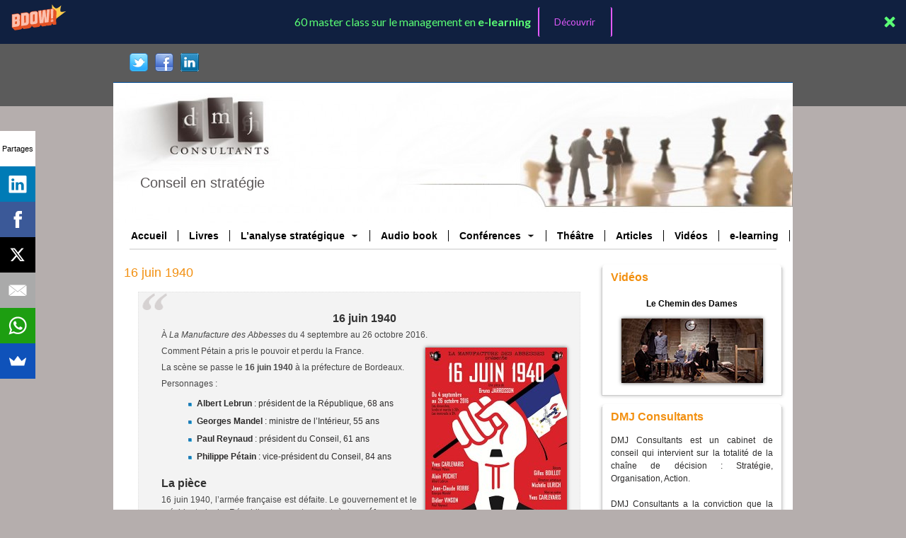

--- FILE ---
content_type: text/html; charset=UTF-8
request_url: http://www.bruno-jarrosson.com/16-juin-1940-3/
body_size: 7928
content:
<!DOCTYPE html PUBLIC "-//W3C//DTD XHTML 1.0 Strict//EN" "http://www.w3.org/TR/xhtml1/DTD/xhtml1-strict.dtd">
<html xmlns="http://www.w3.org/1999/xhtml" lang="fr-FR">
<head profile="http://gmpg.org/xfn/11">
    <meta http-equiv="Content-Type" content="text/html; charset=UTF-8" />
    <meta http-equiv="X-UA-Compatible" content="IE=Edge" />
    
    <link rel="pingback" href="http://www.bruno-jarrosson.com/xmlrpc.php" /> 
    <meta property="og:image" content="http://www.bruno-jarrosson.com/wp-content/uploads/2016/09/Affiche-16-juin-19401-200x300.jpg"/>
<!-- This site is optimized with the Yoast WordPress SEO plugin v2.0.1 - https://yoast.com/wordpress/plugins/seo/ -->
<title>16 juin 1940 - Bruno Jarrosson</title>
<meta name="description" content="Le 16 juin 1940 Pétain arrache le pouvoir des mains de Reynaud et Lebrun pour engager la France dans l&#039;armistice et la collaboration."/>
<link rel="canonical" href="http://www.bruno-jarrosson.com/16-juin-1940-3/" />
<!-- / Yoast WordPress SEO plugin. -->

<link rel="alternate" type="application/rss+xml" title="Bruno Jarrosson &raquo; Flux" href="http://www.bruno-jarrosson.com/feed/" />
<link rel="alternate" type="application/rss+xml" title="Bruno Jarrosson &raquo; Flux des commentaires" href="http://www.bruno-jarrosson.com/comments/feed/" />
<link rel="alternate" type="application/rss+xml" title="Bruno Jarrosson &raquo; 16 juin 1940 Flux des commentaires" href="http://www.bruno-jarrosson.com/16-juin-1940-3/feed/" />
<link rel='stylesheet' id='yarppWidgetCss-css'  href='http://www.bruno-jarrosson.com/wp-content/plugins/yet-another-related-posts-plugin/style/widget.css?ver=4.1.1' type='text/css' media='all' />
<link rel='stylesheet' id='contact-form-7-css'  href='http://www.bruno-jarrosson.com/wp-content/plugins/contact-form-7/includes/css/styles.css?ver=4.1.1' type='text/css' media='all' />
<link rel='stylesheet' id='hupso_css-css'  href='http://www.bruno-jarrosson.com/wp-content/plugins/hupso-share-buttons-for-twitter-facebook-google/style.css?ver=4.1.1' type='text/css' media='all' />
<link rel='stylesheet' id='woocommerce-layout-css'  href='//www.bruno-jarrosson.com/wp-content/plugins/woocommerce/assets/css/woocommerce-layout.css?ver=2.3.7' type='text/css' media='all' />
<link rel='stylesheet' id='woocommerce-smallscreen-css'  href='//www.bruno-jarrosson.com/wp-content/plugins/woocommerce/assets/css/woocommerce-smallscreen.css?ver=2.3.7' type='text/css' media='only screen and (max-width: 768px)' />
<link rel='stylesheet' id='woocommerce-general-css'  href='//www.bruno-jarrosson.com/wp-content/plugins/woocommerce/assets/css/woocommerce.css?ver=2.3.7' type='text/css' media='all' />
<link rel='stylesheet' id='yarpp-thumbnails-yarpp-thumbnail-css'  href='http://www.bruno-jarrosson.com/wp-content/plugins/yet-another-related-posts-plugin/includes/styles_thumbnails.css.php?width=120&#038;height=120&#038;ver=4.2.4' type='text/css' media='all' />
<link rel='stylesheet' id='jetpack_css-css'  href='http://www.bruno-jarrosson.com/wp-content/plugins/jetpack/css/jetpack.css?ver=3.4.1' type='text/css' media='all' />
<link rel='stylesheet' id='graphene-stylesheet-css'  href='http://www.bruno-jarrosson.com/wp-content/themes/welcomeSon/style.css?ver=4.1.1' type='text/css' media='screen' />
<script type='text/javascript' src='http://www.bruno-jarrosson.com/wp-includes/js/jquery/jquery.js?ver=1.11.1'></script>
<script type='text/javascript' src='http://www.bruno-jarrosson.com/wp-includes/js/jquery/jquery-migrate.min.js?ver=1.2.1'></script>
<link rel="EditURI" type="application/rsd+xml" title="RSD" href="http://www.bruno-jarrosson.com/xmlrpc.php?rsd" />
<link rel='shortlink' href='http://wp.me/p61N1E-12x' />
<script data-cfasync="false" src="//load.sumome.com/" data-sumo-site-id="d411d4863c62b96a2a0875ec5b169c00c508947630050ff6240830bd41c616a6" async></script><style type='text/css'>img#wpstats{display:none}</style><style type="text/css">
#content, .menu-bottom-shadow{background-color:#FFFFFF;}.post{background-color:#FFFFFF;}.post-title, .post-title a, .post-title a:visited, .entry-footer{border-color:#FFFFFF;}.post{border-top-color:#FFFFFF;}.post{border-bottom-color:#FFFFFF;}.post{border-bottom-color:#FFFFFF;}.sidebar div.sidebar-wrap{background-color:#FFFFFF;}.sidebar ul li{border-color:#FFFFFF;}.sidebar h3{border-color:#FFFFFF;}.sidebar h3, .sidebar h3 a, .sidebar h3 a:visited{color:#FFFFFF;}.sidebar h3{text-shadow: 0 -1px #555555;}.featured_slider {
				-pie-background: linear-gradient(left top, #FFFFFF, #FFFFFF );
				background: #FFFFFF;
				background: -moz-linear-gradient(left top, #FFFFFF, #FFFFFF );
				background: -webkit-linear-gradient(left top, #FFFFFF, #FFFFFF );
				background: linear-gradient(left top, #FFFFFF, #FFFFFF );
		}.block-button, .block-button:visited, .Button {
							background: #FFFFFF;
							background: -moz-linear-gradient( #FFFFFF, #E5E5E5 );
							background: -webkit-linear-gradient(top, #FFFFFF, #E5E5E5 );
							background: linear-gradient( #FFFFFF, #E5E5E5 );
							border-color: #E5E5E5;
							text-shadow: 0 -1px 1px #FFFFFF;
							color: #000000;
						}.block-button:hover {
							background: #FFFFFF;
							background: -moz-linear-gradient( #FFFFFF, #CBCBCB );
							background: -webkit-linear-gradient(top, #FFFFFF, #CBCBCB );
							background: linear-gradient( #FFFFFF, #CBCBCB );
							color: #000000;
						}.page-title {
				-pie-background: linear-gradient(left top, #0F2D4D, #2880C3 );
				background: #0F2D4D;
				background: -moz-linear-gradient(left top, #0F2D4D, #2880C3 );
				background: -webkit-linear-gradient(left top, #0F2D4D, #2880C3 );
				background: linear-gradient(left top, #0F2D4D, #2880C3 );
		}.page-title span{color:#fff;}a{color:#2c2b2b;}a:visited{color:#2c2b2b;}a:hover{color:#F29011;}
</style>
		<link rel="icon" href="http://www.bruno-jarrosson.com/favicon.ico" type="image/x-icon" />
		<!--[if lte IE 8]>
      <style type="text/css" media="screen">
      	#footer, div.sidebar-wrap, .block-button, .featured_slider, #slider_root, #comments li.bypostauthor, #nav li ul, .pie{behavior: url(http://www.bruno-jarrosson.com/wp-content/themes/graphene/js/PIE.php);}
        .featured_slider{margin-top:0 !important;}
      </style>
    <![endif]-->
    <style type="text/css" id="custom-background-css">
body.custom-background { background-color: #B5AEAD; background-image: url('http://bruno-jarrosson.com/wp-content/uploads/2012/02/barre_top1-1x150.png'); background-repeat: repeat-x; background-position: top center; background-attachment: scroll; }
</style>

<!-- Jetpack Open Graph Tags -->
<meta property="og:type" content="article" />
<meta property="og:title" content="16 juin 1940" />
<meta property="og:url" content="http://www.bruno-jarrosson.com/16-juin-1940-3/" />
<meta property="og:description" content="16 juin 1940 À La Manufacture des Abbesses du 4 septembre au 26 octobre 2016. Comment Pétain a pris le pouvoir et perdu la France. La scène se passe le 16 juin 1940 à la préfecture de Bordeaux. Per..." />
<meta property="article:published_time" content="2016-09-04T05:07:22+00:00" />
<meta property="article:modified_time" content="2017-08-28T06:53:07+00:00" />
<meta property="article:author" content="http://www.bruno-jarrosson.com/author/bjarrosson/" />
<meta property="og:site_name" content="Bruno Jarrosson" />
<meta property="og:image" content="http://www.bruno-jarrosson.com/wp-content/uploads/2016/09/Affiche-16-juin-19401.jpg" />
<meta property="og:locale" content="fr_FR" />
<meta name="twitter:site" content="@jetpack" />
<meta name="twitter:image:src" content="http://www.bruno-jarrosson.com/wp-content/uploads/2016/09/Affiche-16-juin-19401.jpg?w=640" />
<meta name="twitter:card" content="summary_large_image" />
    <!-- BEGIN Google Analytics script -->
    	<script type="text/javascript">

  var _gaq = _gaq || [];
  _gaq.push(['_setAccount', 'UA-39357046-1']);
  _gaq.push(['_trackPageview']);

  (function() {
    var ga = document.createElement('script'); ga.type = 'text/javascript'; ga.async = true;
    ga.src = ('https:' == document.location.protocol ? 'https://ssl' : 'http://www') + '.google-analytics.com/ga.js';
    var s = document.getElementsByTagName('script')[0]; s.parentNode.insertBefore(ga, s);
  })();

</script>    <!-- END Google Analytics script -->
    </head><body class="single single-post postid-4001 single-format-standard custom-background two-col-left two-columns">



<div id="container">
    
            <div id="top-bar">

                <div id="rss" class="clearfix">
                	                        	<a href="https://twitter.com/#!/BrunoJarrosson" title="Suivre Bruno Jarrosson sur Twitter" class="twitter_link" target="_blank"><span>Suivre Bruno Jarrosson sur Twitter</span></a>
        	<a href="http://fr-fr.facebook.com/people/Bruno-Jarrosson/1010219981" title="Visitez la page Facebook de Bruno Jarrosson" class="facebook_link" target="_blank"><span>Visitez la page Facebook de Bruno Jarrosson</span></a>
        	                
		<a href="http://fr.linkedin.com/in/brunojarrosson" title="Visiter la page de Bruno Jarrosson sur LinkedIn" class="linkedin-link" style="background-image:url(http://www.bruno-jarrosson.com/wp-content/themes/welcomeSon/images/linkedin.png)" target="_blank"><span>Visiter la page de Bruno Jarrosson sur LinkedIn</span></a>
                    </div>
            
                                    
                        
        </div>
        <div class="header-widget"></div>    <div class="clear"></div>
        <div id="header" style="background-image:url(http://bruno-jarrosson.com/wp-content/uploads/2012/01/cropped-header.jpg);">
        		
        
        <h3  style="color:#5C5859;" class="header_desc">Conseil en stratégie</h3>
            </div>
    <div id="nav">
                <div id="header-menu-wrap">
			<ul id="header-menu" class="menu clearfix"><li id="menu-item-26" class="menu-item menu-item-type-custom menu-item-object-custom menu-item-home"><a href="http://www.bruno-jarrosson.com/"><strong>Accueil</strong></a></li>
<li id="menu-item-64" class="menu-item menu-item-type-taxonomy menu-item-object-category"><a href="http://www.bruno-jarrosson.com/category/livres/"><strong>Livres</strong></a></li>
<li id="menu-item-27" class="menu-item menu-item-type-post_type menu-item-object-page menu-item-has-children menu-item-ancestor"><a href="http://www.bruno-jarrosson.com/analyse-strategique/"><strong>L&rsquo;analyse stratégique</strong></a>
<ul class="sub-menu">
	<li id="menu-item-4324" class="menu-item menu-item-type-custom menu-item-object-custom"><a href="http://www.bruno-jarrosson.com/analyse-strategique/tableau-financier-la-methode-jarrosson/">Tableau financier</a></li>
	<li id="menu-item-28" class="menu-item menu-item-type-post_type menu-item-object-page current-post-parent"><a href="http://www.bruno-jarrosson.com/analyse-strategique/quest-ce-quune-demarche-strategique/">Qu&rsquo;est-ce qu&rsquo;une démarche stratégique</a></li>
	<li id="menu-item-29" class="menu-item menu-item-type-post_type menu-item-object-page"><a href="http://www.bruno-jarrosson.com/analyse-strategique/si-nous-parlions-methodologie/">Si nous parlions méthodologie ?</a></li>
	<li id="menu-item-30" class="menu-item menu-item-type-post_type menu-item-object-page"><a href="http://www.bruno-jarrosson.com/analyse-strategique/acces-a-la-presentation-pdf/">Accès à la présentation PDF</a></li>
	<li id="menu-item-79" class="menu-item menu-item-type-taxonomy menu-item-object-category"><a href="http://www.bruno-jarrosson.com/category/temoignages/">Exemples d&rsquo;interventions et témoignages clients</a></li>
</ul>
</li>
<li id="menu-item-2813" class="menu-item menu-item-type-taxonomy menu-item-object-category"><a href="http://www.bruno-jarrosson.com/category/audio-book/"><strong>Audio book</strong></a></li>
<li id="menu-item-224" class="menu-item menu-item-type-taxonomy menu-item-object-category menu-item-has-children menu-item-ancestor"><a href="http://www.bruno-jarrosson.com/category/conferences/"><strong>Conférences</strong></a>
<ul class="sub-menu">
	<li id="menu-item-2840" class="menu-item menu-item-type-taxonomy menu-item-object-category"><a href="http://www.bruno-jarrosson.com/category/powerpoint/">PowerPoint</a></li>
</ul>
</li>
<li id="menu-item-111" class="menu-item menu-item-type-taxonomy menu-item-object-category current-post-ancestor current-menu-parent current-post-parent"><a href="http://www.bruno-jarrosson.com/category/theatre/"><strong>Théâtre</strong></a></li>
<li id="menu-item-1018" class="menu-item menu-item-type-taxonomy menu-item-object-category"><a href="http://www.bruno-jarrosson.com/category/articles/"><strong>Articles</strong></a></li>
<li id="menu-item-1359" class="menu-item menu-item-type-taxonomy menu-item-object-category"><a title="Vidéos" href="http://www.bruno-jarrosson.com/category/videos/"><strong>Vidéos</strong></a></li>
<li id="menu-item-2672" class="menu-item menu-item-type-post_type menu-item-object-page"><a href="http://www.bruno-jarrosson.com/e-learning/"><strong>e-learning</strong></a></li>
</ul>        
			        </div>
		
        
        
    </div>
    
    <div id="separator_top">
        <hr/>
    </div>

    
    <div id="content" class="clearfix hfeed">
                
                
        <div id="content-main" class="clearfix">
        
	    	    
    	
         
                <div id="post-4001" class="post-4001 post type-post status-publish format-standard has-post-thumbnail hentry category-theatre tag-16-juin-1940 tag-albert-lebrun tag-armistice tag-georges-mandel tag-lebrun tag-mandel tag-paul-reynaud tag-petain tag-philippe-petain tag-reynaud clearfix  nodate">
            
                                    
                        
                        
            <div class="entry clearfix">
                                    <h1 class="post-title entry-title">                        <a href="http://www.bruno-jarrosson.com/16-juin-1940-3/" rel="bookmark" title="Lien permanent pour 16 juin 1940">16 juin 1940</a>
                                            </h1>                                
                                                <div class="post-meta clearfix">
                    
                                                            
                                        
                                        
                                                            
                                                            
                                                                                
                                        
                                    </div>
                                
                                <div class="entry-content clearfix">
                                        
                                        	
                                                                        
												<blockquote>
<h3 align="center"><strong>16 juin 1940</strong></h3>
<p style="text-align: justify;">À <em>La Manufacture des Abbesses</em> du 4 septembre au 26 octobre 2016.</p>
<p style="text-align: justify;">Comment Pétain a pris le pouvoir et perdu la France.<img class="alignright size-medium wp-image-4003" src="http://www.bruno-jarrosson.com/wp-content/uploads/2016/09/Affiche-16-juin-19401-200x300.jpg" alt="Affiche-16-juin-19401" width="200" height="300" /></p>
<p style="text-align: justify;">La scène se passe le <strong>16 juin 1940</strong> à la préfecture de Bordeaux.</p>
<p style="text-align: justify;">Personnages :</p>
<ul style="text-align: justify;">
<li><strong>Albert Lebrun</strong> : président de la République, 68 ans</li>
<li><strong>Georges Mandel</strong> : ministre de l’Intérieur, 55 ans</li>
<li><strong>Paul Reynaud</strong> : président du Conseil, 61 ans</li>
<li><strong>Philippe Pétain</strong> : vice-président du Conseil, 84 ans</li>
</ul>
<h3 style="text-align: justify;" align="center"><strong>La pièce</strong></h3>
<p style="text-align: justify;">16 juin 1940, l’armée française est défaite. Le gouvernement et le président de la République se retrouvent à la <strong>préfecture de Bordeaux</strong>. Deux camps s’affrontent : ceux qui veulent continuer la guerre à partir de l’Afrique du Nord (Reynaud, Mandel) et celui (Pétain) qui  entend demander immédiatement l’<strong>armistice</strong> à l’ennemi.<img class="alignright size-medium wp-image-4027" src="http://www.bruno-jarrosson.com/wp-content/uploads/2016/09/DSC_4684-300x217.jpg" alt="DSC_4684" width="300" height="217" /></p>
<p style="text-align: justify;">Tout conduirait le président de la République à choisir la voie et la voix de l’honneur si la ruse, l’intrigue, les techniques de négociation ne venaient entrecroiser leurs effets sur le changement. Dans l’antichambre de la salle du Conseil des Ministres, nous assistons à la façon dont la France s’est engagée, en quelques heures, sur le chemin du déshonneur et de l’infortune. En un dialogue déconcertant qui oscille entre le léger et le grave, le drôle et le tragique, quatre personnages s’affrontent, jouant le sort du pays et leurs destins propres tels des somnambules inconscients de leurs destination.</p>
<p style="text-align: justify;">Du tragique au comique la fable du pouvoir se perd sans des manipulations et des intrigues.</p>
<p style="text-align: justify;"><img class="alignleft size-medium wp-image-4028" src="http://www.bruno-jarrosson.com/wp-content/uploads/2016/09/DSC_4618-300x217.jpg" alt="DSC_4618" width="300" height="217" />Quatre hommes confrontés à un <strong>changement </strong>majeur réagissent en fonction de leurs propres convictions sur le changement, chacun croyant faire le bien, voulant sauver la France. Cette journée des dupes a enfoncé la France dans le plus grand déshonneur de son histoire – la collaboration – et le pire scénario qui pouvait s’écrire sur un désastre militaire.</p>
<h3></h3>
<h3><strong>Extrait</strong></h3>
<p>&laquo;&nbsp;Philippe PÉTAIN</p>
<p>Et où est-il, votre de Gaulle, pendant que l’armée se fait massacrer ? On ramasse des morts partout tandis que le général de Gaulle fait de la politique.</p>
<p>&nbsp;</p>
<p>Albert LEBRUN</p>
<p>Eh bien, il est à Londres, avec Churchill. Il rentrera ce soir, j’imagine.</p>
<p>&nbsp;</p>
<p>Philippe PÉTAIN</p>
<p>Il se prend pour Jeanne d’Arc, mais vous n’êtes pas Charles VII.</p>
<p>&nbsp;</p>
<p>Albert LEBRUN</p>
<p>C’est possible.</p>
<p>&nbsp;</p>
<p>Philippe PÉTAIN</p>
<p>Non, c’est certain.</p>
<p>&nbsp;</p>
<p>Albert LEBRUN</p>
<p>Il est bien possible que ce soit certain.</p>
<p>&nbsp;</p>
<p>Philippe PÉTAIN</p>
<p>Quoi qu’il en soit, Jeanne d’Arc a été brûlée. Et par les Anglais justement.</p>
<p>&nbsp;</p>
<p>Albert LEBRUN</p>
<p>En effet, elle s’est éteinte deux heures après sa mort… À ce propos, vous avez entendu Churchill il y a trois jours. L’Angleterre continuera la lutte quoi qu’il arrive, comme Louis XIV quand l’Europe a envahi la France.&nbsp;&raquo;</p></blockquote>
<p>&nbsp;</p>
<div style="padding-bottom:20px; padding-top:10px;" class="hupso-share-buttons"><!-- Hupso Share Buttons - http://www.hupso.com/share/ --><a class="hupso_counters" href="http://www.hupso.com/share/"><img src="http://static.hupso.com/share/buttons/dot.png" style="border:0px; padding-top:2px; float:left;" alt="Share Button"/></a><script type="text/javascript">var hupso_services_c=new Array("twitter","facebook_like","facebook_send","google","pinterest","email","linkedin");var hupso_twitter_via = "BrunoJarrosson";var hupso_counters_lang = "fr_FR";var hupso_image_folder_url = "";var hupso_twitter_via="BrunoJarrosson";var hupso_url_c="";var hupso_title_c="16 juin 1940";</script><script type="text/javascript" src="http://static.hupso.com/share/js/counters.js"></script><!-- Hupso Share Buttons --></div><div class='yarpp-related'>
<h3>Voir aussi :</h3>
<div class="yarpp-thumbnails-horizontal">
<a class='yarpp-thumbnail' href='http://www.bruno-jarrosson.com/16-juin-1940/' title='16 juin 1940 &#8211; l&rsquo;art du changement'>
<img width="120" height="79" src="http://www.bruno-jarrosson.com/wp-content/uploads/2012/01/DSC_1912.jpg" class="attachment-yarpp-thumbnail wp-post-image" alt="DSC_1912" /><span class="yarpp-thumbnail-title">16 juin 1940 &#8211; l&rsquo;art du changement</span></a>
<a class='yarpp-thumbnail' href='http://www.bruno-jarrosson.com/16-juin-1940-2/' title='16 juin 1940, Librairie théâtrale, 2015'>
<img width="120" height="120" src="http://www.bruno-jarrosson.com/wp-content/uploads/2015/12/16-juin-1940-1-120x120.png" class="attachment-yarpp-thumbnail wp-post-image" alt="16-juin-1940-1" /><span class="yarpp-thumbnail-title">16 juin 1940, Librairie théâtrale, 2015</span></a>
<a class='yarpp-thumbnail' href='http://www.bruno-jarrosson.com/changement-16-juin-1940/' title='Changement 16 juin 1940'>
<img width="120" height="120" src="http://www.bruno-jarrosson.com/wp-content/uploads/2014/06/Changement-16-juin-1940-120x120.png" class="attachment-yarpp-thumbnail wp-post-image" alt="Changement 16 juin 1940" /><span class="yarpp-thumbnail-title">Changement 16 juin 1940</span></a>
<a class='yarpp-thumbnail' href='http://www.bruno-jarrosson.com/lappel-du-18-juin/' title='Conserver sa liberté de manoeuvre'>
<span class="yarpp-thumbnail-default"><img src="http://www.bruno-jarrosson.com/wp-content/plugins/yet-another-related-posts-plugin/images/default.png"/></span><span class="yarpp-thumbnail-title">Conserver sa liberté de manoeuvre</span></a>
</div>
</div>
                                        
                                        
                                        
                </div>
                
                                <div class="entry-footer clearfix">
                                                            
                                                                                                        
                                    </div>
            </div>
        </div>
                
                
                 
                        
                        
                
        
                            
	    
            

            
﻿  
    </div><!-- #content-main -->
    
    	
    
<div id="sidebar1" class="sidebar">

	
    <div id="linkcat-2" class="sidebar-wrap clearfix widget_links"><h3>Vidéos</h3>
	<ul class='xoxo blogroll'>
<li><a href="http://www.lechemindesdames.fr" title="Le Chemin des Dames">Le Chemin des Dames</a></li>
<li><a href="https://www.youtube.com/watch?v=9HlZkXkLwEI" title="Vidéos management" target="_blank"><img src="http://www.bruno-jarrosson.com/wp-content/uploads/2017/10/lechemindesdames.jpg"  alt="Vidéos Bruno Jarrosson"  title="Vidéos management" /></a></li>

	</ul>
</div>
<div id="text-2" class="sidebar-wrap clearfix widget_text"><h3>DMJ Consultants</h3>			<div class="textwidget"><div align="justify">DMJ Consultants est un cabinet de conseil qui intervient sur la totalité de la chaîne de décision : Stratégie, Organisation, Action. 
<br/><br/>
DMJ Consultants a la conviction que la performance d’une entreprise est en grande partie liée à la stratégie et aux relations humaines qui y sont pratiquées.
<br/><br/>
DMJ Consultants s’implique donc à la fois, dans le développement des formes organisationnelles et le développement des compétences mises en oeuvres.
<br/><br/>
Il arrive, d’ailleurs assez souvent, que DMJ Consultants prenne en charge le management opérationnel de certaines fonctions ou projets.</div></div>
		</div><div id="linkcat-19" class="sidebar-wrap clearfix widget_links"><h3>Liens</h3>
	<ul class='xoxo blogroll'>
<li><a href="http://www.albert-academie.com/" title="Site de e-learning sur le management.">albert académie</a></li>
<li><a href="https://www.apm.fr/">apm</a></li>
<li><a href="http://www.dmj-consultants.com" title="Conseil en stratégie">DMJ Consultants</a></li>
<li><a href="http://www.gabriel-jarrosson.com" title="Site de Gabriel Jarrosson">Gabriel Jarrosson</a></li>
<li><a href="http://www.humanites-et-entreprise.net" title="Humanités et entreprise">Humanités et entreprise</a></li>
<li><a href="http://www.iphilo.fr" title="Revue de philosophie en ligne">iPhilo</a></li>
<li><a href="http://www.lechemindesdames.fr" title="Le Chemin des Dames">Le Chemin des Dames</a></li>
<li><a href="https://www.leonis.vc/" rel="friend child" title="Site pour l&rsquo;investissement dans les start-up">Leonis Investissement</a></li>
<li><a href="https://www.silverejarrosson.com/" rel="child" title="Acrylique sur toile">Silvère Jarrosson</a></li>
<li><a href="http://www.unepetitedouleur.com/" title="Le site sur le livre &nbsp;&raquo; Une petite douleur à la hanche &laquo;&nbsp;">Une petite douleur à la hanche</a></li>

	</ul>
</div>
    
        
    
</div><!-- #sidebar1 -->    

</div><!-- #content -->



<div id="separator_bottom">
    <hr/>
</div>

<div id="footer" class="clearfix">
    
    
	
    <div id="developer">
            <div class="graphene-dynamic-widget" id="graphene-dynamic-widget-graphene_developer">
        <div id="text-4" class="sidebar-wrap clearfix widget_text">			<div class="textwidget"><p>Copyright 2014 © Bruno Jarrosson | <a href="http://www.bruno-jarrosson.com/nous-contacter/">Me contacter</a> | <a href="http://www.bruno-jarrosson.com" title="Bruno Jarrosson Conseil en stratégie">Bruno Jarrosson, Conseil en stratégie</a></p>
</div>
		</div>    </div>
        </div>
    
    </div><!-- #footer -->


</div><!-- #container -->


	<div style="display:none">
	</div>
	<!--[if IE 8]>
    <script type="text/javascript">
        (function( $) {
            var imgs, i, w;
            var imgs = document.getElementsByTagName( 'img' );
            maxwidth = 0.98 * $( '.entry-content' ).width();
            for( i = 0; i < imgs.length; i++ ) {
                w = imgs[i].getAttribute( 'width' );
                if ( w > maxwidth ) {
                    imgs[i].removeAttribute( 'width' );
                    imgs[i].removeAttribute( 'height' );
                }
            }
        })(jQuery);
    </script>
    <![endif]-->
<link rel='stylesheet' id='yarppRelatedCss-css'  href='http://www.bruno-jarrosson.com/wp-content/plugins/yet-another-related-posts-plugin/style/related.css?ver=4.1.1' type='text/css' media='all' />
<script type='text/javascript' src='http://cdn.jquerytools.org/1.2.5/all/jquery.tools.min.js?ver=4.1.1'></script>
<script type='text/javascript' src='http://www.bruno-jarrosson.com/wp-includes/js/comment-reply.min.js?ver=4.1.1'></script>
<script type='text/javascript' src='http://www.bruno-jarrosson.com/wp-content/plugins/contact-form-7/includes/js/jquery.form.min.js?ver=3.51.0-2014.06.20'></script>
<script type='text/javascript'>
/* <![CDATA[ */
var _wpcf7 = {"loaderUrl":"http:\/\/www.bruno-jarrosson.com\/wp-content\/plugins\/contact-form-7\/images\/ajax-loader.gif","sending":"Envoi en cours ...","cached":"1"};
/* ]]> */
</script>
<script type='text/javascript' src='http://www.bruno-jarrosson.com/wp-content/plugins/contact-form-7/includes/js/scripts.js?ver=4.1.1'></script>
<script type='text/javascript'>
/* <![CDATA[ */
var wc_add_to_cart_params = {"ajax_url":"\/wp-admin\/admin-ajax.php","i18n_view_cart":"Voir Panier","cart_url":"http:\/\/www.bruno-jarrosson.com\/cart\/","is_cart":"","cart_redirect_after_add":"no"};
/* ]]> */
</script>
<script type='text/javascript' src='//www.bruno-jarrosson.com/wp-content/plugins/woocommerce/assets/js/frontend/add-to-cart.min.js?ver=2.3.7'></script>
<script type='text/javascript' src='//www.bruno-jarrosson.com/wp-content/plugins/woocommerce/assets/js/jquery-blockui/jquery.blockUI.min.js?ver=2.60'></script>
<script type='text/javascript'>
/* <![CDATA[ */
var woocommerce_params = {"ajax_url":"\/wp-admin\/admin-ajax.php"};
/* ]]> */
</script>
<script type='text/javascript' src='//www.bruno-jarrosson.com/wp-content/plugins/woocommerce/assets/js/frontend/woocommerce.min.js?ver=2.3.7'></script>
<script type='text/javascript' src='//www.bruno-jarrosson.com/wp-content/plugins/woocommerce/assets/js/jquery-cookie/jquery.cookie.min.js?ver=1.4.1'></script>
<script type='text/javascript'>
/* <![CDATA[ */
var wc_cart_fragments_params = {"ajax_url":"\/wp-admin\/admin-ajax.php","fragment_name":"wc_fragments"};
/* ]]> */
</script>
<script type='text/javascript' src='//www.bruno-jarrosson.com/wp-content/plugins/woocommerce/assets/js/frontend/cart-fragments.min.js?ver=2.3.7'></script>
<script type='text/javascript' src='http://s0.wp.com/wp-content/js/devicepx-jetpack.js?ver=202605'></script>
<script type='text/javascript' src='http://stats.wp.com/e-202605.js' async defer></script>
<script type='text/javascript'>
	_stq = window._stq || [];
	_stq.push([ 'view', {v:'ext',j:'1:3.4.1',blog:'89084802',post:'4001',tz:'1'} ]);
	_stq.push([ 'clickTrackerInit', '89084802', '4001' ]);
</script>
</body>
</html>

--- FILE ---
content_type: text/css
request_url: http://www.bruno-jarrosson.com/wp-content/themes/welcomeSon/style.css?ver=4.1.1
body_size: 2094
content:
/*
Theme Name:     Welcome Son - Theme
Description:    Child theme for the Graphene
Author:         Alexandre Hunault & Matthieu Guerry
Template:       graphene
Version:        1.0.0
*/

@import url("../graphene/style.css");


.clear {
    clear: both;
    
}

/* =============================================================================
   IMAGES
   ========================================================================== */


div.entry div.entry-content img, .child-page img, .excerpt-thumb a img{
    box-shadow: 0 0 5px #555555;
	-moz-box-shadow: 0 0 5px #555555;
	border: none;
}

.home .entry-content .excerpt-thumb img, .child-page .excerpt-thumb img {
    float: none;
}

div.entry div.entry-content img.email {
    box-shadow: none;
    -moz-box-shadow: none;
    margin: 0;
    padding: 0;
}


/* =============================================================================
   SELECTEUR DE LANGUE
   ========================================================================== */


#lang_sel_list {
    float: right;
    width: auto;
    margin-right: 20px;
}

#lang_sel_list ul, #lang_sel_list ul li, #lang_sel_list ul li a {
    border: none;
    display: inline;
}

#lang_sel_list ul {
    width: 150px;
}

#lang_sel_list ul li {
    float: left;
    text-indent: 0px;
    width: auto;
    line-height: 26px;
}

#lang_sel_list ul li a, #lang_sel_list ul li a:visited {
    margin: 0px;
    padding-left: 2px;
    font-size: 14px;
    color: white;
    background-color: transparent;
}

#lang_sel_list ul li a:hover {
    text-decoration: underline!important;
    color: white!important;
}

#lang_sel_list ul li a.lang_sel_sel, #lang_sel_list ul li a.lang_sel_sel:visited  {
    font-weight: bold;
    color: white;
}


/* =============================================================================
   TITRE PAGE
   ========================================================================== */


h1.page-title {
    background-color: none;
    background-image: none;
    color: #F29011;
    text-shadow: none;
    text-align: left;
    font-size: 18px;
    font-weight: normal;
    padding: 0px;
    padding-left: 15px;
    margin: 0px;
}


/* =============================================================================
   Links
   ========================================================================== */


a, a:visited {
    color: #535050;
}

a:hover {
    color: #000;
}

a:focus {
    outline: thin dotted;
}

/* Improve readability when focused and hovered in all browsers: h5bp.com/h */
a:hover, a:active {
    outline: 0;
}

#container {
    /* Suppression des effets d'ombre */
    -webkit-box-shadow: 0 0 0;
    box-shadow: 0 0 0;
	-moz-box-shadow: 0 0 0;
}


/* =============================================================================
   BOUTONS
   ========================================================================== */
   
a.block-button, a.block-button:visited, a.Button, a.block-button:hover, a.Button:hover {
    background-color: transparent;
    background-image: none;
    border: none;
    box-shadow: none;
	-moz-box-shadow: none;
    text-shadow: none;
    color: black;
}

a.block-button:hover, a.Button:hover {
    color: #F29011;
}


/* =============================================================================
   SEPARATORS
   ========================================================================== */

#separator_top, #separator_slider, #separator_bottom {
    background-color: white;
}

#separator_top hr, #separator_slider hr, #separator_bottom hr {
    background-color: white;
    border: 1px solid #E2E2E2;
    width: 95%;
    margin: auto;
    padding: 0;
}


/* =============================================================================
   Header
   ========================================================================== */

body.custom-background {
    background-color: #FFE2A8;
}

#header {
    background-color: #fff;
    border-top: 1px solid #004A95;
}

.header_desc {
    margin-top: 52px;
    font-weight: normal;
    font-size: 20px;
}

#graphene-dynamic-widget-graphene_feed_icon {
    text-align: right;
}

#top-bar {
    background-color: transparent;
    background-image: none;
    float: left;
    border-bottom: none;
}

div.header-widget {
    width: 100px;
    float: right;
    height: 44px;
    padding-top: 10px;
}

#rss a {
    width: 26px;
    height: 26px;
}

#rss a.twitter_link {
    background: url(images/twitter.png);
}

#rss a.facebook_link {
    background: url(images/facebook.png);
}

.graphene-dynamic-widget {
    float: left;
}

#icl_lang_sel_widget > h3 {
    display: none;
}

#lang_sel_list ul {
    border: 0;
}

#lang_sel_list a {
    width: 49%;
	border: none;
}

#lang_sel_list a.lang_sel_other {
    font-size: 12px;
}

#lang_sel_list a, #lang_sel_list a:visited {
	border: none;
}

#flags_language_selector {
    float: right;
    margin-right: 14px;
    margin-top: 13px;
}

#flags_language_selector img{
    margin-right: 10px;
}

div#nav div.menu-bottom-shadow {
    background-color: #004A95;
}


/* =============================================================================
   MENU
   ========================================================================== */

#nav {
    background-color: white;
}

#header-menu /* Premier niveau */, #header-menu ul.sub-menu li /* Second niveau */ {
    background-image: none;
    background-color: white;
}

ul#header-menu > li {
    border-right: 1px solid black;
    padding: 0px 15px;
    margin: 10px 0px;
}

#header-menu li a {
    padding: 0px;
    margin: 0px;
    font-size: 14px;
}

#header-menu > li.menu-item-ancestor > a {
    background-image: url('images/arrow_bottom.png');
    background-repeat: no-repeat;
    background-position: center right;
    padding: 0px;
    padding-right: 20px;
}

#header-menu > li.menu-item-ancestor > a:hover {
    background-image: url('images/arrow_bottom_hover.png');
    background-position: center right;
}

#header-menu li a, #header-menu ul.sub-menu li a {
    color: black;
}

#header-menu li:hover, #header-menu li.current-menu-item, #header-menu li.current-menu-ancestor {
    background-color: white;
    background-image: none;
}

#header-menu li a:hover, #header-menu li.current-menu-item a, #header-menu li.current-menu-ancestor a,
#header-menu ul.sub-menu li a:hover, #header-menu ul.sub-menu li.current-menu-item a, #header-menu ul.sub-menu li.current-menu-ancestor a {
    color: #F29011;
}

#header-menu-wrap {
    margin: auto;
    width: 900px;
}


/* =============================================================================
   Slider
   ========================================================================== */

.two-columns  div.featured_slider {
   background-image: none;
   background-color: transparent;
   margin-top: 0px;
   margin-bottom: 0px;
   padding-top: 0px;
   width: 675px;
}

.two-columns .featured_slider #slider_root {
    margin-top: 0px;
    width: 675px;
    height: 200px;
    box-shadow: none;
	-moz-box-shadow: none;
}

.two-columns .featured_slider #slider_root .slider_post {
    width: 635px;
    height: 200px;
    padding: 0px 20px;
}

.two-columns .featured_slider #slider_root .slider_post h2.slider_post_title a {
    color: #F29011;
    font-size: 20px;
    font-weight: bold;
}

.two-columns .slider_nav {
    padding: 0px;
}

.two-columns .slider_nav a, .two-columns .slider_nav a:visited {
   background-color: transparent;
}

/* =============================================================================
   CONTENT
   ========================================================================== */


.home #content-main .post {
    float: left;
    width: 325px !important;
    padding: 0px;
    margin-top: 10px;
    margin-left: 10px;
    border-top-right-radius: 0px;
}

.home #content-main .post h3.post-title {
    color: #F29011;
    margin: 0px;
}

.home #content-main .post h3.post-title a {
    color: #F29011;
}

.single #content-main .post, .page #content-main .post {
    padding-top: 0px;
}

.single #content-main .post h1.post-title a, .page #content-main .post h1.post-title a {
    color: #F29011;
    margin: 0px;
}


/* =============================================================================
   SIDEBAR
   ========================================================================== */

.sidebar .sidebar-wrap  h3 {
    background-color: white;
    background-image: none;
    color: #F29011;
    line-height: 22px;
    text-shadow: none;
}


/* =============================================================================
   WIDGETS : LINKS
   ========================================================================== */


.widget_links ul li a {
    color: black;
    font-weight: bold;
}

.widget_links ul li a:hover {
    color: #F29011;
}

#linkcat-2.widget_links li {
    text-align: center;
}

#linkcat-2.widget_links img {
    box-shadow: 0 0 5px #555555;
	-moz-box-shadow: 0 0 5px #555555;
}


/* =============================================================================
   FOOTER
   ========================================================================== */


#footer, #footer div {
    background: #fff;
    border-top: 0;
    margin: 0;
    padding: 0;
    min-height: 30px;
    width: 100%;
}

#developer {
    margin: 0;
    padding: 0;
    width: 100%;
}

#developer p {
    line-height: 30px;
    text-align: center;
    width: 100%;
}

#footer a, #footer a:visited{
    color: #555;
}

#footer a:hover {
    color: #000;
}

#copyright h3, #copyright p, #developer p {
    color: #999;
}